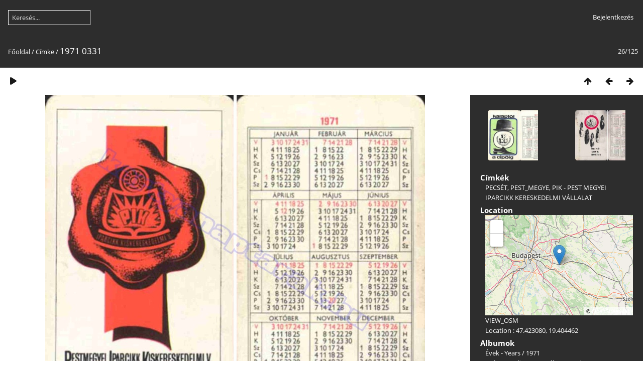

--- FILE ---
content_type: text/html; charset=utf-8
request_url: https://kartyanaptarak.hu/picture.php?/3066/tags/2375-PEST_MEGYE
body_size: 4104
content:
<!DOCTYPE html>
<html lang=hu dir=ltr>
<head>
<title>1971 0331</title>
<link rel="shortcut icon" type="image/x-icon" href="themes/default/icon/favicon.ico">
<link rel="stylesheet" type="text/css" href="themes/modus/css/open-sans/open-sans.css"> <link rel="stylesheet" type="text/css" href="_data/combined/1y17s0l.css">   <link rel=canonical href="picture.php?/3066">
<meta name=viewport content="width=device-width,initial-scale=1">
<script>if(document.documentElement.offsetWidth>1270)document.documentElement.className='wide'</script>

<meta name="generator" content="Piwigo (aka PWG), see piwigo.org">

<meta name="keywords" content="PECSÉT, PEST_MEGYE, PIK - PEST MEGYEI IPARCIKK KERESKEDELMI VÁLLALAT">
<meta name="description" content="PIK PESTMEGYEI IPARCIKK KISKERESKEDELMI V. - 1971_0331.jpg">


<link href="/plugins/piwigo-openstreetmap/leaflet/leaflet.css" rel="stylesheet">
<script src="/plugins/piwigo-openstreetmap/leaflet/leaflet.js"></script><style type="text/css">
#map { height: 200px;}</style>
</head>

<body id=thePicturePage class="section-tags tag-2375 image-3066 " data-infos='{"section":"tags","tag_ids":["2375"],"image_id":"3066"}'>



<aside id=menubar>
	<dl style="float:none">
	<form style="margin:0;display:inline" action="qsearch.php" method=get id=quicksearch onsubmit="return this.q.value!='';">
		<input type="text" name=q id=qsearchInput placeholder="Keresés..." >
	</form>
</dl>
<dl style="float:right;margin-top:3px">
	<dt style="font-size:100%;font-weight:normal;padding-left:15px"><a href="identification.php" rel=nofollow>Bejelentkezés</a></dt>
	<dd style="right:0">
		<ul>
		<li><a href="identification.php" rel="nofollow">Bejelentkezés</a></li>
		<li><a href="password.php" title="Elfelejtette a jelszavát?" rel="nofollow">Elfelejtette a jelszavát?</a></li>
		</ul>
<form method=post action="identification.php" id=quickconnect><fieldset><legend>Gyors kapcsolódás</legend><p><label for=userX>Felhasználónév</label><br><input type=text name=username id=userX value="" style="width:99%"></p><p><label for=passX>Jelszó</label><br><input type=password name=password id=passX style="width:99%"></p><p><label>Jegyezz meg&nbsp;<input type=checkbox name=remember_me value=1></label></p><p><input type=hidden name=redirect value="%2Fpicture.php%3F%2F3066%2Ftags%2F2375-PEST_MEGYE"><input type=submit name=login value="Küldés"></p></fieldset></form>
	</dd>
</dl>

</aside>
<a id="menuSwitcher" class="pwg-button" title="Menü"><span class="pwg-icon pwg-icon-menu"></span></a>

<div id="content" class="contentWithMenu">



<div class=titrePage id=imageHeaderBar><div class="imageNumber">26/125</div>
	<div class="browsePath">
		<a href="/">Főoldal</a> / <a href="tags.php" title="Lehetséges címkék">Címke</a> <span class="browsePathSeparator"> / </span><h2>1971 0331</h2>
	</div>
</div>

<div id="imageToolBar">

<div class="navigationButtons">
<a href="index.php?/tags/2375-PEST_MEGYE" title="Bélyegképek" class="pwg-state-default pwg-button"><span class="pwg-icon pwg-icon-arrow-n"></span><span class="pwg-button-text">Bélyegképek</span></a><a href="picture.php?/3064/tags/2375-PEST_MEGYE" title="Előző : 1971 0329" class="pwg-state-default pwg-button"><span class="pwg-icon pwg-icon-arrow-w"></span><span class="pwg-button-text">Előző</span></a><a href="picture.php?/3256/tags/2375-PEST_MEGYE" title="Következő : 1971 0521" class="pwg-state-default pwg-button pwg-button-icon-right"><span class="pwg-icon pwg-icon-arrow-e"></span><span class="pwg-button-text">Következő</span></a></div>

<div class=actionButtonsWrapper><a id=imageActionsSwitch class=pwg-button><span class="pwg-icon pwg-icon-ellipsis"></span></a><div class="actionButtons">
<a href="picture.php?/3066/tags/2375-PEST_MEGYE&amp;slideshow=" title="Diavetítés" class="pwg-state-default pwg-button" rel="nofollow"><span class="pwg-icon pwg-icon-slideshow"></span><span class="pwg-button-text">Diavetítés</span></a></div></div>
</div>
<div id="theImageAndInfos">
<div id="theImage">


<noscript><img src="_data/i/galleries/Years/1971/1971_0331-me.jpg" width="756" height="594" alt="1971_0331.jpg" id="theMainImage" usemap="#mapmedium" title="PIK PESTMEGYEI IPARCIKK KISKERESKEDELMI V." itemprop=contentURL></noscript>

  <img class="file-ext-jpg path-ext-jpg" src="_data/i/galleries/Years/1971/1971_0331-me.jpg"width="756" height="594" alt="1971_0331.jpg" id="theMainImage" usemap="#mapmedium" title="PIK PESTMEGYEI IPARCIKK KISKERESKEDELMI V.">
  <img class="img-loader-derivatives" src="themes/default/images/ajax_loader.gif" style="width:auto;height:auto;" />

<map name="mapmedium"><area shape=rect coords="0,0,189,594" href="picture.php?/3064/tags/2375-PEST_MEGYE" title="Előző : 1971 0329" alt="1971 0329"><area shape=rect coords="189,0,564,148" href="index.php?/tags/2375-PEST_MEGYE" title="Bélyegképek" alt="Bélyegképek"><area shape=rect coords="568,0,756,594" href="picture.php?/3256/tags/2375-PEST_MEGYE" title="Következő : 1971 0521" alt="1971 0521"></map>

<p class="imageComment">PIK PESTMEGYEI IPARCIKK KISKERESKEDELMI V.</p>

</div><div id="infoSwitcher"></div><div id="imageInfos">
	<div class="navThumbs">
			<a class="navThumb" id="linkPrev" href="picture.php?/3064/tags/2375-PEST_MEGYE" title="Előző : 1971 0329" rel="prev">
				<span class="thumbHover prevThumbHover"></span>
        <img class="" src="_data/i/galleries/Years/1971/1971_0329-sq.jpg" alt="1971 0329">
			</a>
			<a class="navThumb" id="linkNext" href="picture.php?/3256/tags/2375-PEST_MEGYE" title="Következő : 1971 0521" rel="next">
				<span class="thumbHover nextThumbHover"></span>
				<img class="" src="_data/i/galleries/Years/1971/1971_0521-sq.jpg" alt="1971 0521">
			</a>
	</div>

<dl id="standard" class="imageInfoTable">
<div id="Tags" class="imageInfo"><dt>Címkék</dt><dd><a href="index.php?/tags/2361-PECSÉT">PECSÉT</a>, <a href="index.php?/tags/2375-PEST_MEGYE">PEST_MEGYE</a>, <a href="index.php?/tags/2400-pik_pest_megyei_iparcikk_kereskedelmi_vallalat">PIK - PEST MEGYEI IPARCIKK KERESKEDELMI VÁLLALAT</a></dd></div><div id="map-info" class="imageInfo"><dt >Location</dt><dd><div id="map"></div><script type="text/javascript">
var addressPoints = [[47.423079999999998790372046642005443572998046875,19.404461999999998766952558071352541446685791015625,"1971 0331","https://kartyanaptarak.hu/i.php?/galleries/Years/1971/1971_0331-sq.jpg","https://kartyanaptarak.hu/picture.php?/3066/tags/2375-PEST_MEGYE","PIK PESTMEGYEI IPARCIKK KISKERESKEDELMI V.","",2081]];

var Url = 'https://{s}.tile.openstreetmap.org/{z}/{x}/{y}.png',
        Attribution = '&copy; <a href="https://www.openstreetmap.org/copyright">OpenStreetMap</a>',
        TileLayer = new L.TileLayer(Url, {maxZoom: 16, noWrap:  true , attribution: Attribution}),
        latlng = new L.LatLng(47.423080, 19.404462);
var map = new L.Map('map', {worldCopyJump: false, maxBounds: [ [82, -180], [-82, 180] ], center: latlng,  zoom: 8, layers: [TileLayer], contextmenu: false});
map.attributionControl.setPrefix('');
var MarkerClusterList=[];
if (typeof L.MarkerClusterGroup === 'function')
     var markers = new L.MarkerClusterGroup({maxClusterRadius: 30});
for (var i = 0; i < addressPoints.length; i++) {
        var a = addressPoints[i];
        var latlng = new L.LatLng(a[0], a[1]);
        var title = a[2];
        var pathurl = a[3];
        var imgurl = a[4];
        var comment = a[5];
        var author = a[6];
        var width = a[7];
        var marker = new L.Marker(latlng, { title: title });

if (typeof L.MarkerClusterGroup === 'function')
	    markers.addLayer(marker);
	else
	    map.addLayer(marker);
	MarkerClusterList.push(marker);
	}
if (typeof L.MarkerClusterGroup === 'function')
    map.addLayer(markers);
</script><div id="osm_attrib" style="visibility: hidden; display: none;"><ul><li>PLUGIN_BY</li><li><a href="http://leafletjs.com/" target="_blank">Leaflet</a></li><li>&copy; OSM_CONTRIBUTORS</li></ul></div><a href="https://openstreetmap.org/?mlat=47.423080&amp;mlon=19.404462&zoom=12&layers=M" target="_blank">VIEW_OSM</a><br><span class="h-geo">Location : <span class="p-latitude">47.423080</span>, <span class="p-longitude">19.404462</span></span></dd></div><div id="Categories" class="imageInfo"><dt>Albumok</dt><dd><ul><li><a href="index.php?/category/evek-years">Évek - Years</a> / <a href="index.php?/category/album-1971">1971</a></li><li><a href="index.php?/category/hely-locality">Hely - Locality</a> / <a href="index.php?/category/megyek-counties">Megyék - Counties</a> / <a href="index.php?/category/pest-megye">Pest megye</a></li><li><a href="index.php?/category/temak-motivumok-themes-motives">Témák, motívumok - Themes, motives</a> / <a href="index.php?/category/pecset-seal">Pecsét - Seal</a></li><li><a href="index.php?/category/cegek-vallalatok-szervezetek-firms-companies-organizations">Cégek, vállalatok, szervezetek - Firms, companies, organizations</a> / <a href="index.php?/category/pest-megyei-iparcikk">Pest Megyei Iparcikk</a></li></ul></dd></div>

</dl>

</div>
</div>


</div>
<div id="copyright">
	Ha hozzá szeretnél járulni az gyűjteményhez, akkor ide írj: kartyanaptar@freemail.hu | Az oldal motorja: 	<a href="https://piwigo.org">Piwigo</a>
	
<script type="text/javascript" src="_data/combined/156cw9p.js"></script>
<script type="text/javascript">//<![CDATA[

RVAS = {
derivatives: [
{w:756,h:594,url:'_data/i/galleries/Years/1971/1971_0331-me.jpg',type:'medium'}],
cp: '/'
}
rvas_choose();
var h = jQuery("#theHeader div.banner").css("height");
		var d = jQuery("#menuSwitcher").css("padding-top");

		jQuery(document).ready(function(){
			if( jQuery('#theHeader div.banner').is(':visible') && jQuery("body").css("display") == "flex"){
				jQuery("#menuSwitcher").css("padding-top",parseInt(h)+parseInt(d));
			};
		});
document.onkeydown = function(e){e=e||window.event;if (e.altKey) return true;var target=e.target||e.srcElement;if (target && target.type) return true;	var keyCode=e.keyCode||e.which, docElem=document.documentElement, url;switch(keyCode){case 63235: case 39: if (e.ctrlKey || docElem.scrollLeft==docElem.scrollWidth-docElem.clientWidth)url="picture.php?/3256/tags/2375-PEST_MEGYE"; break;case 63234: case 37: if (e.ctrlKey || docElem.scrollLeft==0)url="picture.php?/3064/tags/2375-PEST_MEGYE"; break;case 36: if (e.ctrlKey)url="picture.php?/53/tags/2375-PEST_MEGYE"; break;case 35: if (e.ctrlKey)url="picture.php?/15530/tags/2375-PEST_MEGYE"; break;case 38: if (e.ctrlKey)url="index.php?/tags/2375-PEST_MEGYE"; break;}if (url) {window.location=url.replace("&amp;","&"); return false;}return true;}
//]]></script>
<script type="text/javascript">
(function() {
var s,after = document.getElementsByTagName('script')[document.getElementsByTagName('script').length-1];
s=document.createElement('script'); s.type='text/javascript'; s.async=true; s.src='_data/combined/szui5o.js';
after = after.parentNode.insertBefore(s, after);
})();
</script>
</div></body>
</html>